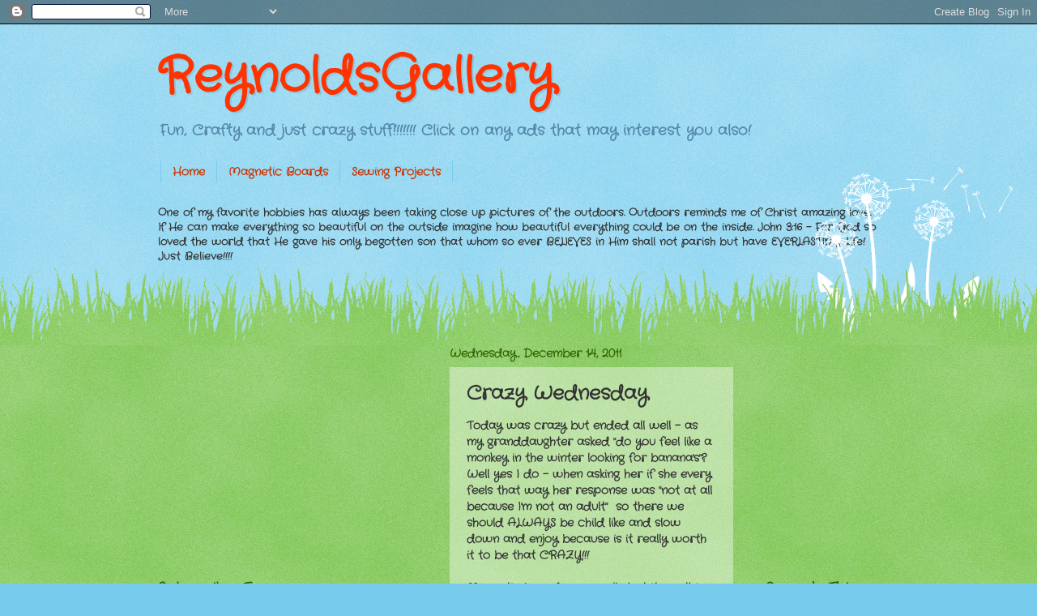

--- FILE ---
content_type: text/html; charset=UTF-8
request_url: http://www.reynoldsgallery.net/b/stats?style=BLACK_TRANSPARENT&timeRange=ALL_TIME&token=APq4FmBoF05d1uYXQRzHqCXvhjTA2kmNboQ9nkeCHNuFstqOv0nwkZy3-ulywULZIg9H9LavqWRzhloQIt6tT8her6mx2HpX9g
body_size: 258
content:
{"total":93817,"sparklineOptions":{"backgroundColor":{"fillOpacity":0.1,"fill":"#000000"},"series":[{"areaOpacity":0.3,"color":"#202020"}]},"sparklineData":[[0,17],[1,24],[2,15],[3,26],[4,38],[5,18],[6,28],[7,14],[8,98],[9,22],[10,90],[11,50],[12,28],[13,28],[14,24],[15,25],[16,20],[17,38],[18,38],[19,45],[20,17],[21,22],[22,26],[23,20],[24,24],[25,31],[26,15],[27,23],[28,18],[29,10]],"nextTickMs":1800000}

--- FILE ---
content_type: text/html; charset=utf-8
request_url: https://www.google.com/recaptcha/api2/aframe
body_size: 267
content:
<!DOCTYPE HTML><html><head><meta http-equiv="content-type" content="text/html; charset=UTF-8"></head><body><script nonce="HEABJ_g8nbnGq-57vNrhZw">/** Anti-fraud and anti-abuse applications only. See google.com/recaptcha */ try{var clients={'sodar':'https://pagead2.googlesyndication.com/pagead/sodar?'};window.addEventListener("message",function(a){try{if(a.source===window.parent){var b=JSON.parse(a.data);var c=clients[b['id']];if(c){var d=document.createElement('img');d.src=c+b['params']+'&rc='+(localStorage.getItem("rc::a")?sessionStorage.getItem("rc::b"):"");window.document.body.appendChild(d);sessionStorage.setItem("rc::e",parseInt(sessionStorage.getItem("rc::e")||0)+1);localStorage.setItem("rc::h",'1768973525145');}}}catch(b){}});window.parent.postMessage("_grecaptcha_ready", "*");}catch(b){}</script></body></html>